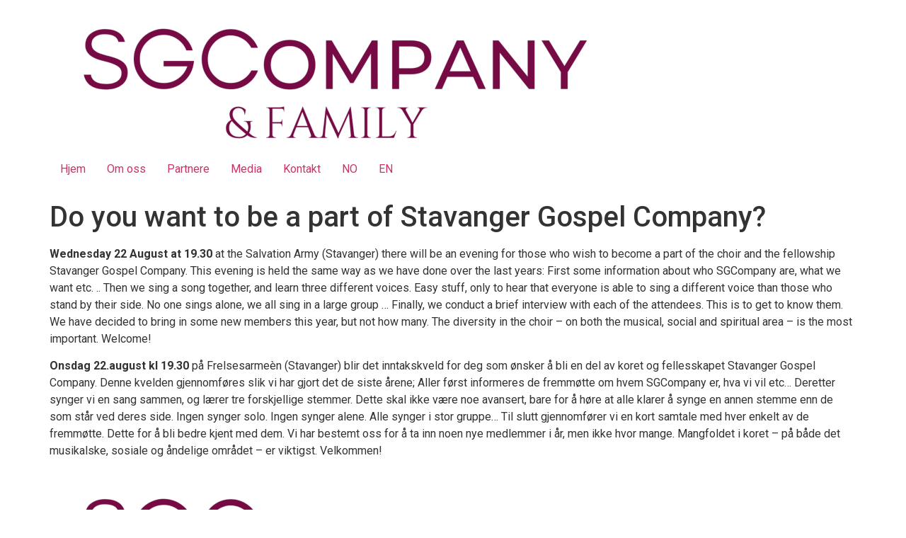

--- FILE ---
content_type: text/css
request_url: https://sgcompany.no/wp-content/uploads/elementor/css/post-5309.css?ver=1731769189
body_size: 569
content:
.elementor-kit-5309{--e-global-color-primary:#6EC1E4;--e-global-color-secondary:#54595F;--e-global-color-text:#7A7A7A;--e-global-color-accent:#61CE70;--e-global-typography-primary-font-family:"Silka";--e-global-typography-primary-font-weight:400;--e-global-typography-secondary-font-family:"Roboto Slab";--e-global-typography-secondary-font-weight:400;--e-global-typography-text-font-family:"Roboto";--e-global-typography-text-font-weight:400;--e-global-typography-accent-font-family:"Roboto";--e-global-typography-accent-font-weight:500;background-color:#FFFFFF;}.elementor-kit-5309 e-page-transition{background-color:#FFBC7D;}.elementor-section.elementor-section-boxed > .elementor-container{max-width:1140px;}.e-con{--container-max-width:1140px;}.elementor-widget:not(:last-child){margin-block-end:20px;}.elementor-element{--widgets-spacing:20px 20px;}{}h1.entry-title{display:var(--page-title-display);}.site-header{padding-inline-end:0px;padding-inline-start:0px;}@media(max-width:1024px){.elementor-section.elementor-section-boxed > .elementor-container{max-width:1024px;}.e-con{--container-max-width:1024px;}}@media(max-width:767px){.elementor-kit-5309{--e-global-typography-primary-font-size:26px;}.elementor-section.elementor-section-boxed > .elementor-container{max-width:767px;}.e-con{--container-max-width:767px;}}/* Start Custom Fonts CSS */@font-face {
	font-family: 'Silka';
	font-style: normal;
	font-weight: normal;
	font-display: auto;
	src: url('https://sgcompany.no/wp-content/uploads/2023/06/silka-regular-webfont.eot');
	src: url('https://sgcompany.no/wp-content/uploads/2023/06/silka-regular-webfont.eot?#iefix') format('embedded-opentype'),
		url('https://sgcompany.no/wp-content/uploads/2023/06/silka-regular-webfont.woff2') format('woff2'),
		url('https://sgcompany.no/wp-content/uploads/2023/06/silka-regular-webfont.woff') format('woff'),
		url('https://sgcompany.no/wp-content/uploads/2023/06/silka-regular-webfont.ttf') format('truetype');
}
@font-face {
	font-family: 'Silka';
	font-style: italic;
	font-weight: normal;
	font-display: auto;
	src: url('https://sgcompany.no/wp-content/uploads/2023/06/silka-regularitalic-webfont.eot');
	src: url('https://sgcompany.no/wp-content/uploads/2023/06/silka-regularitalic-webfont.eot?#iefix') format('embedded-opentype'),
		url('https://sgcompany.no/wp-content/uploads/2023/06/silka-regularitalic-webfont.woff2') format('woff2'),
		url('https://sgcompany.no/wp-content/uploads/2023/06/silka-regularitalic-webfont.woff') format('woff'),
		url('https://sgcompany.no/wp-content/uploads/2023/06/silka-regularitalic-webfont.ttf') format('truetype');
}
/* End Custom Fonts CSS */